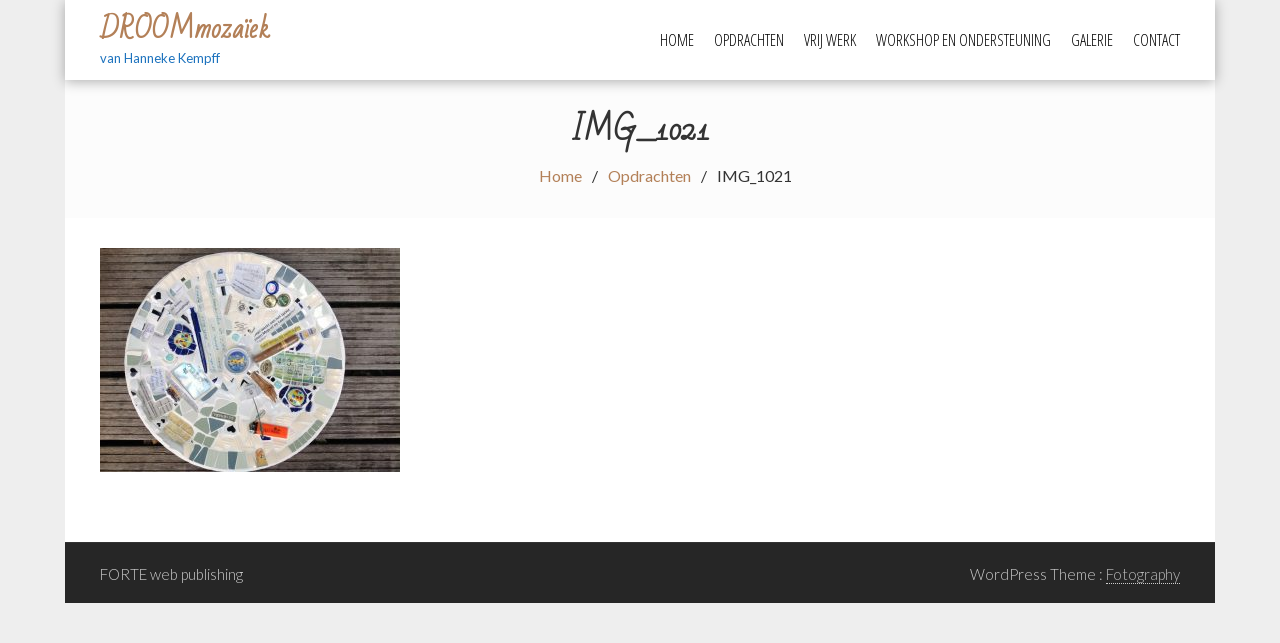

--- FILE ---
content_type: text/html; charset=UTF-8
request_url: https://www.droommozaiek.nl/opdrachten/img_1021/
body_size: 8826
content:
<!DOCTYPE html>
<html lang="nl-NL">
<head>
<meta charset="UTF-8">
<meta name="viewport" content="width=device-width, initial-scale=1">
<link rel="profile" href="http://gmpg.org/xfn/11">
<link rel="pingback" href="https://www.droommozaiek.nl/xmlrpc.php">
<meta name='robots' content='index, follow, max-image-preview:large, max-snippet:-1, max-video-preview:-1' />
<!-- This site is optimized with the Yoast SEO plugin v24.5 - https://yoast.com/wordpress/plugins/seo/ -->
<title>IMG_1021 - DROOMmozaïek</title>
<link rel="canonical" href="https://www.droommozaiek.nl/opdrachten/img_1021/" />
<meta property="og:locale" content="nl_NL" />
<meta property="og:type" content="article" />
<meta property="og:title" content="IMG_1021 - DROOMmozaïek" />
<meta property="og:url" content="https://www.droommozaiek.nl/opdrachten/img_1021/" />
<meta property="og:site_name" content="DROOMmozaïek" />
<meta property="article:modified_time" content="2017-06-17T19:32:14+00:00" />
<meta property="og:image" content="https://www.droommozaiek.nl/opdrachten/img_1021" />
<meta property="og:image:width" content="2592" />
<meta property="og:image:height" content="1936" />
<meta property="og:image:type" content="image/jpeg" />
<meta name="twitter:card" content="summary_large_image" />
<script type="application/ld+json" class="yoast-schema-graph">{"@context":"https://schema.org","@graph":[{"@type":"WebPage","@id":"https://www.droommozaiek.nl/opdrachten/img_1021/","url":"https://www.droommozaiek.nl/opdrachten/img_1021/","name":"IMG_1021 - DROOMmozaïek","isPartOf":{"@id":"https://www.droommozaiek.nl/#website"},"primaryImageOfPage":{"@id":"https://www.droommozaiek.nl/opdrachten/img_1021/#primaryimage"},"image":{"@id":"https://www.droommozaiek.nl/opdrachten/img_1021/#primaryimage"},"thumbnailUrl":"https://www.droommozaiek.nl/wp-content/uploads/2017/06/IMG_1021-e1497552319328.jpg","datePublished":"2017-06-15T17:15:50+00:00","dateModified":"2017-06-17T19:32:14+00:00","breadcrumb":{"@id":"https://www.droommozaiek.nl/opdrachten/img_1021/#breadcrumb"},"inLanguage":"nl-NL","potentialAction":[{"@type":"ReadAction","target":["https://www.droommozaiek.nl/opdrachten/img_1021/"]}]},{"@type":"ImageObject","inLanguage":"nl-NL","@id":"https://www.droommozaiek.nl/opdrachten/img_1021/#primaryimage","url":"https://www.droommozaiek.nl/wp-content/uploads/2017/06/IMG_1021-e1497552319328.jpg","contentUrl":"https://www.droommozaiek.nl/wp-content/uploads/2017/06/IMG_1021-e1497552319328.jpg","width":2592,"height":1936},{"@type":"BreadcrumbList","@id":"https://www.droommozaiek.nl/opdrachten/img_1021/#breadcrumb","itemListElement":[{"@type":"ListItem","position":1,"name":"Home","item":"https://www.droommozaiek.nl/"},{"@type":"ListItem","position":2,"name":"Opdrachten","item":"https://www.droommozaiek.nl/opdrachten/"},{"@type":"ListItem","position":3,"name":"IMG_1021"}]},{"@type":"WebSite","@id":"https://www.droommozaiek.nl/#website","url":"https://www.droommozaiek.nl/","name":"DROOMmozaïek","description":"van Hanneke Kempff","potentialAction":[{"@type":"SearchAction","target":{"@type":"EntryPoint","urlTemplate":"https://www.droommozaiek.nl/?s={search_term_string}"},"query-input":{"@type":"PropertyValueSpecification","valueRequired":true,"valueName":"search_term_string"}}],"inLanguage":"nl-NL"}]}</script>
<!-- / Yoast SEO plugin. -->
<link rel='dns-prefetch' href='//fonts.googleapis.com' />
<link rel="alternate" type="application/rss+xml" title="DROOMmozaïek &raquo; feed" href="https://www.droommozaiek.nl/feed/" />
<link rel="alternate" type="application/rss+xml" title="DROOMmozaïek &raquo; reactiesfeed" href="https://www.droommozaiek.nl/comments/feed/" />
<link rel="alternate" type="application/rss+xml" title="DROOMmozaïek &raquo; IMG_1021 reactiesfeed" href="https://www.droommozaiek.nl/opdrachten/img_1021/feed/" />
<script type="text/javascript">
/* <![CDATA[ */
window._wpemojiSettings = {"baseUrl":"https:\/\/s.w.org\/images\/core\/emoji\/15.0.3\/72x72\/","ext":".png","svgUrl":"https:\/\/s.w.org\/images\/core\/emoji\/15.0.3\/svg\/","svgExt":".svg","source":{"concatemoji":"https:\/\/www.droommozaiek.nl\/wp-includes\/js\/wp-emoji-release.min.js?ver=6.5.5"}};
/*! This file is auto-generated */
!function(i,n){var o,s,e;function c(e){try{var t={supportTests:e,timestamp:(new Date).valueOf()};sessionStorage.setItem(o,JSON.stringify(t))}catch(e){}}function p(e,t,n){e.clearRect(0,0,e.canvas.width,e.canvas.height),e.fillText(t,0,0);var t=new Uint32Array(e.getImageData(0,0,e.canvas.width,e.canvas.height).data),r=(e.clearRect(0,0,e.canvas.width,e.canvas.height),e.fillText(n,0,0),new Uint32Array(e.getImageData(0,0,e.canvas.width,e.canvas.height).data));return t.every(function(e,t){return e===r[t]})}function u(e,t,n){switch(t){case"flag":return n(e,"\ud83c\udff3\ufe0f\u200d\u26a7\ufe0f","\ud83c\udff3\ufe0f\u200b\u26a7\ufe0f")?!1:!n(e,"\ud83c\uddfa\ud83c\uddf3","\ud83c\uddfa\u200b\ud83c\uddf3")&&!n(e,"\ud83c\udff4\udb40\udc67\udb40\udc62\udb40\udc65\udb40\udc6e\udb40\udc67\udb40\udc7f","\ud83c\udff4\u200b\udb40\udc67\u200b\udb40\udc62\u200b\udb40\udc65\u200b\udb40\udc6e\u200b\udb40\udc67\u200b\udb40\udc7f");case"emoji":return!n(e,"\ud83d\udc26\u200d\u2b1b","\ud83d\udc26\u200b\u2b1b")}return!1}function f(e,t,n){var r="undefined"!=typeof WorkerGlobalScope&&self instanceof WorkerGlobalScope?new OffscreenCanvas(300,150):i.createElement("canvas"),a=r.getContext("2d",{willReadFrequently:!0}),o=(a.textBaseline="top",a.font="600 32px Arial",{});return e.forEach(function(e){o[e]=t(a,e,n)}),o}function t(e){var t=i.createElement("script");t.src=e,t.defer=!0,i.head.appendChild(t)}"undefined"!=typeof Promise&&(o="wpEmojiSettingsSupports",s=["flag","emoji"],n.supports={everything:!0,everythingExceptFlag:!0},e=new Promise(function(e){i.addEventListener("DOMContentLoaded",e,{once:!0})}),new Promise(function(t){var n=function(){try{var e=JSON.parse(sessionStorage.getItem(o));if("object"==typeof e&&"number"==typeof e.timestamp&&(new Date).valueOf()<e.timestamp+604800&&"object"==typeof e.supportTests)return e.supportTests}catch(e){}return null}();if(!n){if("undefined"!=typeof Worker&&"undefined"!=typeof OffscreenCanvas&&"undefined"!=typeof URL&&URL.createObjectURL&&"undefined"!=typeof Blob)try{var e="postMessage("+f.toString()+"("+[JSON.stringify(s),u.toString(),p.toString()].join(",")+"));",r=new Blob([e],{type:"text/javascript"}),a=new Worker(URL.createObjectURL(r),{name:"wpTestEmojiSupports"});return void(a.onmessage=function(e){c(n=e.data),a.terminate(),t(n)})}catch(e){}c(n=f(s,u,p))}t(n)}).then(function(e){for(var t in e)n.supports[t]=e[t],n.supports.everything=n.supports.everything&&n.supports[t],"flag"!==t&&(n.supports.everythingExceptFlag=n.supports.everythingExceptFlag&&n.supports[t]);n.supports.everythingExceptFlag=n.supports.everythingExceptFlag&&!n.supports.flag,n.DOMReady=!1,n.readyCallback=function(){n.DOMReady=!0}}).then(function(){return e}).then(function(){var e;n.supports.everything||(n.readyCallback(),(e=n.source||{}).concatemoji?t(e.concatemoji):e.wpemoji&&e.twemoji&&(t(e.twemoji),t(e.wpemoji)))}))}((window,document),window._wpemojiSettings);
/* ]]> */
</script>
<style id='wp-emoji-styles-inline-css' type='text/css'>
img.wp-smiley, img.emoji {
display: inline !important;
border: none !important;
box-shadow: none !important;
height: 1em !important;
width: 1em !important;
margin: 0 0.07em !important;
vertical-align: -0.1em !important;
background: none !important;
padding: 0 !important;
}
</style>
<link rel='stylesheet' id='wp-block-library-css' href='https://www.droommozaiek.nl/wp-includes/css/dist/block-library/style.min.css?ver=6.5.5' type='text/css' media='all' />
<style id='wp-block-library-theme-inline-css' type='text/css'>
.wp-block-audio figcaption{color:#555;font-size:13px;text-align:center}.is-dark-theme .wp-block-audio figcaption{color:#ffffffa6}.wp-block-audio{margin:0 0 1em}.wp-block-code{border:1px solid #ccc;border-radius:4px;font-family:Menlo,Consolas,monaco,monospace;padding:.8em 1em}.wp-block-embed figcaption{color:#555;font-size:13px;text-align:center}.is-dark-theme .wp-block-embed figcaption{color:#ffffffa6}.wp-block-embed{margin:0 0 1em}.blocks-gallery-caption{color:#555;font-size:13px;text-align:center}.is-dark-theme .blocks-gallery-caption{color:#ffffffa6}.wp-block-image figcaption{color:#555;font-size:13px;text-align:center}.is-dark-theme .wp-block-image figcaption{color:#ffffffa6}.wp-block-image{margin:0 0 1em}.wp-block-pullquote{border-bottom:4px solid;border-top:4px solid;color:currentColor;margin-bottom:1.75em}.wp-block-pullquote cite,.wp-block-pullquote footer,.wp-block-pullquote__citation{color:currentColor;font-size:.8125em;font-style:normal;text-transform:uppercase}.wp-block-quote{border-left:.25em solid;margin:0 0 1.75em;padding-left:1em}.wp-block-quote cite,.wp-block-quote footer{color:currentColor;font-size:.8125em;font-style:normal;position:relative}.wp-block-quote.has-text-align-right{border-left:none;border-right:.25em solid;padding-left:0;padding-right:1em}.wp-block-quote.has-text-align-center{border:none;padding-left:0}.wp-block-quote.is-large,.wp-block-quote.is-style-large,.wp-block-quote.is-style-plain{border:none}.wp-block-search .wp-block-search__label{font-weight:700}.wp-block-search__button{border:1px solid #ccc;padding:.375em .625em}:where(.wp-block-group.has-background){padding:1.25em 2.375em}.wp-block-separator.has-css-opacity{opacity:.4}.wp-block-separator{border:none;border-bottom:2px solid;margin-left:auto;margin-right:auto}.wp-block-separator.has-alpha-channel-opacity{opacity:1}.wp-block-separator:not(.is-style-wide):not(.is-style-dots){width:100px}.wp-block-separator.has-background:not(.is-style-dots){border-bottom:none;height:1px}.wp-block-separator.has-background:not(.is-style-wide):not(.is-style-dots){height:2px}.wp-block-table{margin:0 0 1em}.wp-block-table td,.wp-block-table th{word-break:normal}.wp-block-table figcaption{color:#555;font-size:13px;text-align:center}.is-dark-theme .wp-block-table figcaption{color:#ffffffa6}.wp-block-video figcaption{color:#555;font-size:13px;text-align:center}.is-dark-theme .wp-block-video figcaption{color:#ffffffa6}.wp-block-video{margin:0 0 1em}.wp-block-template-part.has-background{margin-bottom:0;margin-top:0;padding:1.25em 2.375em}
</style>
<style id='classic-theme-styles-inline-css' type='text/css'>
/*! This file is auto-generated */
.wp-block-button__link{color:#fff;background-color:#32373c;border-radius:9999px;box-shadow:none;text-decoration:none;padding:calc(.667em + 2px) calc(1.333em + 2px);font-size:1.125em}.wp-block-file__button{background:#32373c;color:#fff;text-decoration:none}
</style>
<style id='global-styles-inline-css' type='text/css'>
body{--wp--preset--color--black: #000000;--wp--preset--color--cyan-bluish-gray: #abb8c3;--wp--preset--color--white: #ffffff;--wp--preset--color--pale-pink: #f78da7;--wp--preset--color--vivid-red: #cf2e2e;--wp--preset--color--luminous-vivid-orange: #ff6900;--wp--preset--color--luminous-vivid-amber: #fcb900;--wp--preset--color--light-green-cyan: #7bdcb5;--wp--preset--color--vivid-green-cyan: #00d084;--wp--preset--color--pale-cyan-blue: #8ed1fc;--wp--preset--color--vivid-cyan-blue: #0693e3;--wp--preset--color--vivid-purple: #9b51e0;--wp--preset--gradient--vivid-cyan-blue-to-vivid-purple: linear-gradient(135deg,rgba(6,147,227,1) 0%,rgb(155,81,224) 100%);--wp--preset--gradient--light-green-cyan-to-vivid-green-cyan: linear-gradient(135deg,rgb(122,220,180) 0%,rgb(0,208,130) 100%);--wp--preset--gradient--luminous-vivid-amber-to-luminous-vivid-orange: linear-gradient(135deg,rgba(252,185,0,1) 0%,rgba(255,105,0,1) 100%);--wp--preset--gradient--luminous-vivid-orange-to-vivid-red: linear-gradient(135deg,rgba(255,105,0,1) 0%,rgb(207,46,46) 100%);--wp--preset--gradient--very-light-gray-to-cyan-bluish-gray: linear-gradient(135deg,rgb(238,238,238) 0%,rgb(169,184,195) 100%);--wp--preset--gradient--cool-to-warm-spectrum: linear-gradient(135deg,rgb(74,234,220) 0%,rgb(151,120,209) 20%,rgb(207,42,186) 40%,rgb(238,44,130) 60%,rgb(251,105,98) 80%,rgb(254,248,76) 100%);--wp--preset--gradient--blush-light-purple: linear-gradient(135deg,rgb(255,206,236) 0%,rgb(152,150,240) 100%);--wp--preset--gradient--blush-bordeaux: linear-gradient(135deg,rgb(254,205,165) 0%,rgb(254,45,45) 50%,rgb(107,0,62) 100%);--wp--preset--gradient--luminous-dusk: linear-gradient(135deg,rgb(255,203,112) 0%,rgb(199,81,192) 50%,rgb(65,88,208) 100%);--wp--preset--gradient--pale-ocean: linear-gradient(135deg,rgb(255,245,203) 0%,rgb(182,227,212) 50%,rgb(51,167,181) 100%);--wp--preset--gradient--electric-grass: linear-gradient(135deg,rgb(202,248,128) 0%,rgb(113,206,126) 100%);--wp--preset--gradient--midnight: linear-gradient(135deg,rgb(2,3,129) 0%,rgb(40,116,252) 100%);--wp--preset--font-size--small: 13px;--wp--preset--font-size--medium: 20px;--wp--preset--font-size--large: 36px;--wp--preset--font-size--x-large: 42px;--wp--preset--spacing--20: 0.44rem;--wp--preset--spacing--30: 0.67rem;--wp--preset--spacing--40: 1rem;--wp--preset--spacing--50: 1.5rem;--wp--preset--spacing--60: 2.25rem;--wp--preset--spacing--70: 3.38rem;--wp--preset--spacing--80: 5.06rem;--wp--preset--shadow--natural: 6px 6px 9px rgba(0, 0, 0, 0.2);--wp--preset--shadow--deep: 12px 12px 50px rgba(0, 0, 0, 0.4);--wp--preset--shadow--sharp: 6px 6px 0px rgba(0, 0, 0, 0.2);--wp--preset--shadow--outlined: 6px 6px 0px -3px rgba(255, 255, 255, 1), 6px 6px rgba(0, 0, 0, 1);--wp--preset--shadow--crisp: 6px 6px 0px rgba(0, 0, 0, 1);}:where(.is-layout-flex){gap: 0.5em;}:where(.is-layout-grid){gap: 0.5em;}body .is-layout-flex{display: flex;}body .is-layout-flex{flex-wrap: wrap;align-items: center;}body .is-layout-flex > *{margin: 0;}body .is-layout-grid{display: grid;}body .is-layout-grid > *{margin: 0;}:where(.wp-block-columns.is-layout-flex){gap: 2em;}:where(.wp-block-columns.is-layout-grid){gap: 2em;}:where(.wp-block-post-template.is-layout-flex){gap: 1.25em;}:where(.wp-block-post-template.is-layout-grid){gap: 1.25em;}.has-black-color{color: var(--wp--preset--color--black) !important;}.has-cyan-bluish-gray-color{color: var(--wp--preset--color--cyan-bluish-gray) !important;}.has-white-color{color: var(--wp--preset--color--white) !important;}.has-pale-pink-color{color: var(--wp--preset--color--pale-pink) !important;}.has-vivid-red-color{color: var(--wp--preset--color--vivid-red) !important;}.has-luminous-vivid-orange-color{color: var(--wp--preset--color--luminous-vivid-orange) !important;}.has-luminous-vivid-amber-color{color: var(--wp--preset--color--luminous-vivid-amber) !important;}.has-light-green-cyan-color{color: var(--wp--preset--color--light-green-cyan) !important;}.has-vivid-green-cyan-color{color: var(--wp--preset--color--vivid-green-cyan) !important;}.has-pale-cyan-blue-color{color: var(--wp--preset--color--pale-cyan-blue) !important;}.has-vivid-cyan-blue-color{color: var(--wp--preset--color--vivid-cyan-blue) !important;}.has-vivid-purple-color{color: var(--wp--preset--color--vivid-purple) !important;}.has-black-background-color{background-color: var(--wp--preset--color--black) !important;}.has-cyan-bluish-gray-background-color{background-color: var(--wp--preset--color--cyan-bluish-gray) !important;}.has-white-background-color{background-color: var(--wp--preset--color--white) !important;}.has-pale-pink-background-color{background-color: var(--wp--preset--color--pale-pink) !important;}.has-vivid-red-background-color{background-color: var(--wp--preset--color--vivid-red) !important;}.has-luminous-vivid-orange-background-color{background-color: var(--wp--preset--color--luminous-vivid-orange) !important;}.has-luminous-vivid-amber-background-color{background-color: var(--wp--preset--color--luminous-vivid-amber) !important;}.has-light-green-cyan-background-color{background-color: var(--wp--preset--color--light-green-cyan) !important;}.has-vivid-green-cyan-background-color{background-color: var(--wp--preset--color--vivid-green-cyan) !important;}.has-pale-cyan-blue-background-color{background-color: var(--wp--preset--color--pale-cyan-blue) !important;}.has-vivid-cyan-blue-background-color{background-color: var(--wp--preset--color--vivid-cyan-blue) !important;}.has-vivid-purple-background-color{background-color: var(--wp--preset--color--vivid-purple) !important;}.has-black-border-color{border-color: var(--wp--preset--color--black) !important;}.has-cyan-bluish-gray-border-color{border-color: var(--wp--preset--color--cyan-bluish-gray) !important;}.has-white-border-color{border-color: var(--wp--preset--color--white) !important;}.has-pale-pink-border-color{border-color: var(--wp--preset--color--pale-pink) !important;}.has-vivid-red-border-color{border-color: var(--wp--preset--color--vivid-red) !important;}.has-luminous-vivid-orange-border-color{border-color: var(--wp--preset--color--luminous-vivid-orange) !important;}.has-luminous-vivid-amber-border-color{border-color: var(--wp--preset--color--luminous-vivid-amber) !important;}.has-light-green-cyan-border-color{border-color: var(--wp--preset--color--light-green-cyan) !important;}.has-vivid-green-cyan-border-color{border-color: var(--wp--preset--color--vivid-green-cyan) !important;}.has-pale-cyan-blue-border-color{border-color: var(--wp--preset--color--pale-cyan-blue) !important;}.has-vivid-cyan-blue-border-color{border-color: var(--wp--preset--color--vivid-cyan-blue) !important;}.has-vivid-purple-border-color{border-color: var(--wp--preset--color--vivid-purple) !important;}.has-vivid-cyan-blue-to-vivid-purple-gradient-background{background: var(--wp--preset--gradient--vivid-cyan-blue-to-vivid-purple) !important;}.has-light-green-cyan-to-vivid-green-cyan-gradient-background{background: var(--wp--preset--gradient--light-green-cyan-to-vivid-green-cyan) !important;}.has-luminous-vivid-amber-to-luminous-vivid-orange-gradient-background{background: var(--wp--preset--gradient--luminous-vivid-amber-to-luminous-vivid-orange) !important;}.has-luminous-vivid-orange-to-vivid-red-gradient-background{background: var(--wp--preset--gradient--luminous-vivid-orange-to-vivid-red) !important;}.has-very-light-gray-to-cyan-bluish-gray-gradient-background{background: var(--wp--preset--gradient--very-light-gray-to-cyan-bluish-gray) !important;}.has-cool-to-warm-spectrum-gradient-background{background: var(--wp--preset--gradient--cool-to-warm-spectrum) !important;}.has-blush-light-purple-gradient-background{background: var(--wp--preset--gradient--blush-light-purple) !important;}.has-blush-bordeaux-gradient-background{background: var(--wp--preset--gradient--blush-bordeaux) !important;}.has-luminous-dusk-gradient-background{background: var(--wp--preset--gradient--luminous-dusk) !important;}.has-pale-ocean-gradient-background{background: var(--wp--preset--gradient--pale-ocean) !important;}.has-electric-grass-gradient-background{background: var(--wp--preset--gradient--electric-grass) !important;}.has-midnight-gradient-background{background: var(--wp--preset--gradient--midnight) !important;}.has-small-font-size{font-size: var(--wp--preset--font-size--small) !important;}.has-medium-font-size{font-size: var(--wp--preset--font-size--medium) !important;}.has-large-font-size{font-size: var(--wp--preset--font-size--large) !important;}.has-x-large-font-size{font-size: var(--wp--preset--font-size--x-large) !important;}
.wp-block-navigation a:where(:not(.wp-element-button)){color: inherit;}
:where(.wp-block-post-template.is-layout-flex){gap: 1.25em;}:where(.wp-block-post-template.is-layout-grid){gap: 1.25em;}
:where(.wp-block-columns.is-layout-flex){gap: 2em;}:where(.wp-block-columns.is-layout-grid){gap: 2em;}
.wp-block-pullquote{font-size: 1.5em;line-height: 1.6;}
</style>
<link rel='stylesheet' id='apss-font-awesome-four-css' href='https://www.droommozaiek.nl/wp-content/plugins/accesspress-social-share/css/font-awesome.min.css?ver=4.5.6' type='text/css' media='all' />
<link rel='stylesheet' id='apss-frontend-css-css' href='https://www.droommozaiek.nl/wp-content/plugins/accesspress-social-share/css/frontend.css?ver=4.5.6' type='text/css' media='all' />
<link rel='stylesheet' id='apss-font-opensans-css' href='//fonts.googleapis.com/css?family=Open+Sans&#038;ver=6.5.5' type='text/css' media='all' />
<link rel='stylesheet' id='contact-form-7-css' href='https://www.droommozaiek.nl/wp-content/plugins/contact-form-7/includes/css/styles.css?ver=5.9.8' type='text/css' media='all' />
<link rel='stylesheet' id='fotography-google-fonts-css' href='//fonts.googleapis.com/css?family=Lato%3A300%2C400%2C700%7CBad+Script%7COpen+Sans+Condensed%3A300%2C700&#038;ver=6.5.5' type='text/css' media='all' />
<link rel='stylesheet' id='fotography-jquery-bxslider-css' href='https://www.droommozaiek.nl/wp-content/themes/fotography/css/jquery.bxslider.css?ver=6.5.5' type='text/css' media='all' />
<link rel='stylesheet' id='fotography-animate-css' href='https://www.droommozaiek.nl/wp-content/themes/fotography/css/animate.css?ver=6.5.5' type='text/css' media='all' />
<link rel='stylesheet' id='fotography-jquery-fancybox-css' href='https://www.droommozaiek.nl/wp-content/themes/fotography/single/css/jquery.fancybox.min.css?ver=6.5.5' type='text/css' media='all' />
<link rel='stylesheet' id='fotography-font-awesome-css' href='https://www.droommozaiek.nl/wp-content/themes/fotography/css/font-awesome.css?ver=6.5.5' type='text/css' media='all' />
<link rel='stylesheet' id='fotography-style-css' href='https://www.droommozaiek.nl/wp-content/themes/fotography/style.css?ver=6.5.5' type='text/css' media='all' />
<style id='fotography-style-inline-css' type='text/css'>
.main-navigation .current_page_item > a,
.main-navigation .current-menu-item > a,
.main-navigation .current_page_ancestor > a,
.main-navigation li:hover > a,
.about-counter .counter,
.fg-grid-hover h6 a:hover,
.gallery-open-link a:hover,
.sort-table .button-group li.is-checked,
.fg-masonary-gallery-cat a:hover,
.fg-post-content a:hover,
.fg-gallery-list-detail a:hover,
.fg-gallery-detail .entry-meta a:hover,
.widget a:hover,
#fotography-breadcrumb a:hover, a:hover,
.woocommerce .woocommerce-info::before,
.woocommerce #respond input#submit,
.woocommerce a.button,
.woocommerce button.button,
.woocommerce input.button,
.woocommerce ul.products li.product .button,
.woocommerce .woocommerce-breadcrumb a:hover {
color: #e23815;
}
.section-title:before,
.section-title:after,
.home_caltoaction a.bttn,
.quick_contact_section,
#back-to-top:hover,
.sort-table .button-group li.is-checked:after,
.pagination a, .pagination span,
button:hover, input[type="button"]:hover, input[type="reset"]:hover, input[type="submit"]:hover,
.scrollbar .handle,
.widget-area .widget-title:before,
.widget-area .widget-title:after,
.team-block h6 a,
.testimonial-name,
.woocommerce #respond input#submit:hover,
.woocommerce a.button:hover,
.woocommerce button.button:hover,
.woocommerce input.button:hover,
.woocommerce ul.products li.product .button:hover,
.woocommerce nav.woocommerce-pagination ul li a,
.woocommerce nav.woocommerce-pagination ul li span,
.woocommerce ul.products li.product .onsale,
.woocommerce span.onsale,
.comments-title:before, #reply-title:before,
.comments-title:after, #reply-title:after {
background: #e23815;
}
#back-to-top,
button, input[type="button"], input[type="reset"], input[type="submit"] {
background: #e86044;
}
.about-counter,
.bttn:hover,
.home_caltoaction a.bttn,
button, input[type="button"], input[type="reset"], input[type="submit"],
button:hover, input[type="button"]:hover, input[type="reset"]:hover, input[type="submit"]:hover,
.testimonial-image,
.woocommerce .woocommerce-info,
.woocommerce #respond input#submit,
.woocommerce a.button,
.woocommerce button.button,
.woocommerce input.button,
.woocommerce ul.products li.product .button {
border-color: #e23815;
}
@media screen and (max-width: 1100px){
.fg-toggle-nav span{
background: #e23815;
box-shadow: 0 10px 0 #e23815, 0 -10px 0 #e23815;
}
.main-navigation{
border-color: #e23815;
}
}
body, body p{
font-family: Lato
}
h1, h2, h3, h4, h5, h6{
font-family: Lato
}
.section-title{
font-family: Bad Script
}
.main-navigation > ul > li > a {
font-family: Open Sans Condensed
}
</style>
<link rel='stylesheet' id='fotography-keyboard-css-css' href='https://www.droommozaiek.nl/wp-content/themes/fotography/css/keyboard.css?ver=6.5.5' type='text/css' media='all' />
<script type="text/javascript" src="https://www.droommozaiek.nl/wp-includes/js/jquery/jquery.min.js?ver=3.7.1" id="jquery-core-js"></script>
<script type="text/javascript" src="https://www.droommozaiek.nl/wp-includes/js/jquery/jquery-migrate.min.js?ver=3.4.1" id="jquery-migrate-js"></script>
<link rel="https://api.w.org/" href="https://www.droommozaiek.nl/wp-json/" /><link rel="alternate" type="application/json" href="https://www.droommozaiek.nl/wp-json/wp/v2/media/323" /><link rel="EditURI" type="application/rsd+xml" title="RSD" href="https://www.droommozaiek.nl/xmlrpc.php?rsd" />
<meta name="generator" content="WordPress 6.5.5" />
<link rel='shortlink' href='https://www.droommozaiek.nl/?p=323' />
<link rel="alternate" type="application/json+oembed" href="https://www.droommozaiek.nl/wp-json/oembed/1.0/embed?url=https%3A%2F%2Fwww.droommozaiek.nl%2Fopdrachten%2Fimg_1021%2F" />
<link rel="alternate" type="text/xml+oembed" href="https://www.droommozaiek.nl/wp-json/oembed/1.0/embed?url=https%3A%2F%2Fwww.droommozaiek.nl%2Fopdrachten%2Fimg_1021%2F&#038;format=xml" />
<style>
#category-posts-4-internal ul {padding: 0;}
#category-posts-4-internal .cat-post-item img {max-width: initial; max-height: initial; margin: initial;}
#category-posts-4-internal .cat-post-author {margin-bottom: 0;}
#category-posts-4-internal .cat-post-thumbnail {margin: 5px 10px 5px 0;}
#category-posts-4-internal .cat-post-item:before {content: ""; clear: both;}
#category-posts-4-internal .cat-post-excerpt-more {display: inline-block;}
#category-posts-4-internal .cat-post-item {list-style: none; margin: 3px 0 10px; padding: 3px 0;}
#category-posts-4-internal .cat-post-current .cat-post-title {font-weight: bold; text-transform: uppercase;}
#category-posts-4-internal [class*=cat-post-tax] {font-size: 0.85em;}
#category-posts-4-internal [class*=cat-post-tax] * {display:inline-block;}
#category-posts-4-internal .cat-post-item:after {content: ""; display: table;	clear: both;}
#category-posts-4-internal .cat-post-item .cat-post-title {overflow: hidden;text-overflow: ellipsis;white-space: initial;display: -webkit-box;-webkit-line-clamp: 2;-webkit-box-orient: vertical;padding-bottom: 0 !important;}
#category-posts-4-internal .cat-post-item:after {content: ""; display: table;	clear: both;}
#category-posts-4-internal .cat-post-thumbnail {display:block; float:left; margin:5px 10px 5px 0;}
#category-posts-4-internal .cat-post-crop {overflow:hidden;display:block;}
#category-posts-4-internal p {margin:5px 0 0 0}
#category-posts-4-internal li > div {margin:5px 0 0 0; clear:both;}
#category-posts-4-internal .dashicons {vertical-align:middle;}
#category-posts-4-internal .cat-post-thumbnail .cat-post-crop img {height: 100px;}
#category-posts-4-internal .cat-post-thumbnail .cat-post-crop img {width: 100px;}
#category-posts-4-internal .cat-post-thumbnail .cat-post-crop img {object-fit: cover; max-width: 100%; display: block;}
#category-posts-4-internal .cat-post-thumbnail .cat-post-crop-not-supported img {width: 100%;}
#category-posts-4-internal .cat-post-thumbnail {max-width:100%;}
#category-posts-4-internal .cat-post-item img {margin: initial;}
#category-posts-4-internal .cat-post-scale img {margin: initial; padding-bottom: 0 !important; -webkit-transition: all 0.3s ease; -moz-transition: all 0.3s ease; -ms-transition: all 0.3s ease; -o-transition: all 0.3s ease; transition: all 0.3s ease;}
#category-posts-4-internal .cat-post-scale:hover img {-webkit-transform: scale(1.1, 1.1); -ms-transform: scale(1.1, 1.1); transform: scale(1.1, 1.1);}
#category-posts-5-internal ul {padding: 0;}
#category-posts-5-internal .cat-post-item img {max-width: initial; max-height: initial; margin: initial;}
#category-posts-5-internal .cat-post-author {margin-bottom: 0;}
#category-posts-5-internal .cat-post-thumbnail {margin: 5px 10px 5px 0;}
#category-posts-5-internal .cat-post-item:before {content: ""; clear: both;}
#category-posts-5-internal .cat-post-excerpt-more {display: inline-block;}
#category-posts-5-internal .cat-post-item {list-style: none; margin: 3px 0 10px; padding: 3px 0;}
#category-posts-5-internal .cat-post-current .cat-post-title {font-weight: bold; text-transform: uppercase;}
#category-posts-5-internal [class*=cat-post-tax] {font-size: 0.85em;}
#category-posts-5-internal [class*=cat-post-tax] * {display:inline-block;}
#category-posts-5-internal .cat-post-item:after {content: ""; display: table;	clear: both;}
#category-posts-5-internal .cat-post-item .cat-post-title {overflow: hidden;text-overflow: ellipsis;white-space: initial;display: -webkit-box;-webkit-line-clamp: 2;-webkit-box-orient: vertical;padding-bottom: 0 !important;}
#category-posts-5-internal .cat-post-item:after {content: ""; display: table;	clear: both;}
#category-posts-5-internal .cat-post-thumbnail {display:block; float:left; margin:5px 10px 5px 0;}
#category-posts-5-internal .cat-post-crop {overflow:hidden;display:block;}
#category-posts-5-internal p {margin:5px 0 0 0}
#category-posts-5-internal li > div {margin:5px 0 0 0; clear:both;}
#category-posts-5-internal .dashicons {vertical-align:middle;}
#category-posts-5-internal .cat-post-thumbnail .cat-post-crop img {height: 100px;}
#category-posts-5-internal .cat-post-thumbnail .cat-post-crop img {width: 100px;}
#category-posts-5-internal .cat-post-thumbnail .cat-post-crop img {object-fit: cover; max-width: 100%; display: block;}
#category-posts-5-internal .cat-post-thumbnail .cat-post-crop-not-supported img {width: 100%;}
#category-posts-5-internal .cat-post-thumbnail {max-width:100%;}
#category-posts-5-internal .cat-post-item img {margin: initial;}
#category-posts-5-internal .cat-post-scale img {margin: initial; padding-bottom: 0 !important; -webkit-transition: all 0.3s ease; -moz-transition: all 0.3s ease; -ms-transition: all 0.3s ease; -o-transition: all 0.3s ease; transition: all 0.3s ease;}
#category-posts-5-internal .cat-post-scale:hover img {-webkit-transform: scale(1.1, 1.1); -ms-transform: scale(1.1, 1.1); transform: scale(1.1, 1.1);}
#category-posts-6-internal ul {padding: 0;}
#category-posts-6-internal .cat-post-item img {max-width: initial; max-height: initial; margin: initial;}
#category-posts-6-internal .cat-post-author {margin-bottom: 0;}
#category-posts-6-internal .cat-post-thumbnail {margin: 5px 10px 5px 0;}
#category-posts-6-internal .cat-post-item:before {content: ""; clear: both;}
#category-posts-6-internal .cat-post-excerpt-more {display: inline-block;}
#category-posts-6-internal .cat-post-item {list-style: none; margin: 3px 0 10px; padding: 3px 0;}
#category-posts-6-internal .cat-post-current .cat-post-title {font-weight: bold; text-transform: uppercase;}
#category-posts-6-internal [class*=cat-post-tax] {font-size: 0.85em;}
#category-posts-6-internal [class*=cat-post-tax] * {display:inline-block;}
#category-posts-6-internal .cat-post-item:after {content: ""; display: table;	clear: both;}
#category-posts-6-internal .cat-post-item .cat-post-title {overflow: hidden;text-overflow: ellipsis;white-space: initial;display: -webkit-box;-webkit-line-clamp: 2;-webkit-box-orient: vertical;padding-bottom: 0 !important;}
#category-posts-6-internal .cat-post-item:after {content: ""; display: table;	clear: both;}
#category-posts-6-internal .cat-post-thumbnail {display:block; float:left; margin:5px 10px 5px 0;}
#category-posts-6-internal .cat-post-crop {overflow:hidden;display:block;}
#category-posts-6-internal p {margin:5px 0 0 0}
#category-posts-6-internal li > div {margin:5px 0 0 0; clear:both;}
#category-posts-6-internal .dashicons {vertical-align:middle;}
#category-posts-6-internal .cat-post-thumbnail .cat-post-crop img {height: 100px;}
#category-posts-6-internal .cat-post-thumbnail .cat-post-crop img {width: 100px;}
#category-posts-6-internal .cat-post-thumbnail .cat-post-crop img {object-fit: cover; max-width: 100%; display: block;}
#category-posts-6-internal .cat-post-thumbnail .cat-post-crop-not-supported img {width: 100%;}
#category-posts-6-internal .cat-post-thumbnail {max-width:100%;}
#category-posts-6-internal .cat-post-item img {margin: initial;}
#category-posts-6-internal .cat-post-scale img {margin: initial; padding-bottom: 0 !important; -webkit-transition: all 0.3s ease; -moz-transition: all 0.3s ease; -ms-transition: all 0.3s ease; -o-transition: all 0.3s ease; transition: all 0.3s ease;}
#category-posts-6-internal .cat-post-scale:hover img {-webkit-transform: scale(1.1, 1.1); -ms-transform: scale(1.1, 1.1); transform: scale(1.1, 1.1);}
#category-posts-8-internal ul {padding: 0;}
#category-posts-8-internal .cat-post-item img {max-width: initial; max-height: initial; margin: initial;}
#category-posts-8-internal .cat-post-author {margin-bottom: 0;}
#category-posts-8-internal .cat-post-thumbnail {margin: 5px 10px 5px 0;}
#category-posts-8-internal .cat-post-item:before {content: ""; clear: both;}
#category-posts-8-internal .cat-post-excerpt-more {display: inline-block;}
#category-posts-8-internal .cat-post-item {list-style: none; margin: 3px 0 10px; padding: 3px 0;}
#category-posts-8-internal .cat-post-current .cat-post-title {font-weight: bold; text-transform: uppercase;}
#category-posts-8-internal [class*=cat-post-tax] {font-size: 0.85em;}
#category-posts-8-internal [class*=cat-post-tax] * {display:inline-block;}
#category-posts-8-internal .cat-post-item:after {content: ""; display: table;	clear: both;}
#category-posts-8-internal .cat-post-item .cat-post-title {overflow: hidden;text-overflow: ellipsis;white-space: initial;display: -webkit-box;-webkit-line-clamp: 2;-webkit-box-orient: vertical;padding-bottom: 0 !important;}
#category-posts-8-internal .cat-post-item:after {content: ""; display: table;	clear: both;}
#category-posts-8-internal .cat-post-thumbnail {display:block; float:left; margin:5px 10px 5px 0;}
#category-posts-8-internal .cat-post-crop {overflow:hidden;display:block;}
#category-posts-8-internal p {margin:5px 0 0 0}
#category-posts-8-internal li > div {margin:5px 0 0 0; clear:both;}
#category-posts-8-internal .dashicons {vertical-align:middle;}
#category-posts-8-internal .cat-post-thumbnail .cat-post-crop img {height: 100px;}
#category-posts-8-internal .cat-post-thumbnail .cat-post-crop img {width: 100px;}
#category-posts-8-internal .cat-post-thumbnail .cat-post-crop img {object-fit: cover; max-width: 100%; display: block;}
#category-posts-8-internal .cat-post-thumbnail .cat-post-crop-not-supported img {width: 100%;}
#category-posts-8-internal .cat-post-thumbnail {max-width:100%;}
#category-posts-8-internal .cat-post-item img {margin: initial;}
#category-posts-8-internal .cat-post-scale img {margin: initial; padding-bottom: 0 !important; -webkit-transition: all 0.3s ease; -moz-transition: all 0.3s ease; -ms-transition: all 0.3s ease; -o-transition: all 0.3s ease; transition: all 0.3s ease;}
#category-posts-8-internal .cat-post-scale:hover img {-webkit-transform: scale(1.1, 1.1); -ms-transform: scale(1.1, 1.1); transform: scale(1.1, 1.1);}
</style>
<style type="text/css">
</style>
<style type="text/css">
.site-title a,
.site-description {
color: #1e73be;
}
</style>
<style type="text/css" id="wp-custom-css">
/*
Je kunt hier je eigen CSS toevoegen.
Klik op het help icoon om meer te leren.
*/
.single-slide:after {
background: rgba(0, 0, 0, 0);
}
textarea {
height: 150px;
}
a { 
color: #b38058;
}
#comments {
clear: both;
}
.category-posts-internal .cat-post-item {
position: relative;
}
.category-posts-internal .cat-post-title {
position: absolute;
left: 110px;
top: 10px;
}
.home_caltoaction .call-to-action {
background-position-x: center;
background-position-y: 25%; background-attachment: scroll}
@media screen and (max-width: 768px) {
.home_caltoaction .call-to-action {
background-position: unset;
}}
th {background: #e86044; color: white}		</style>
</head>
<body class="attachment attachment-template-default attachmentid-323 attachment-jpeg wp-embed-responsive boxed-layout columns-3">
<a class="skip-link screen-reader-text" href="#content">Skip to content</a>
<header id="masthead" class="site-header">
<div class="foto-container clearfix">
<div class="header-logo">
<a href="https://www.droommozaiek.nl/" rel="home">
<div class="site-branding">
<h1 class="site-title">
DROOMmozaïek                        </h1>
<p class="site-description">van Hanneke Kempff</p>
</div><!-- .site-branding -->                                
</a>                            
</div>
<div class="fg-toggle-nav">
<button class="transparent">
<span></span>
</button>
</div>
<nav id="site-navigation" class="main-navigation clearfix">
<ul id="primary-menu" class="clearfix"><li id="menu-item-116" class="menu-item menu-item-type-post_type menu-item-object-page menu-item-home menu-item-116"><a href="https://www.droommozaiek.nl/">Home</a></li>
<li id="menu-item-119" class="menu-item menu-item-type-post_type menu-item-object-page menu-item-119"><a href="https://www.droommozaiek.nl/opdrachten/">Opdrachten</a></li>
<li id="menu-item-120" class="menu-item menu-item-type-post_type menu-item-object-page menu-item-120"><a href="https://www.droommozaiek.nl/vrij-werk/">Vrij werk</a></li>
<li id="menu-item-123" class="menu-item menu-item-type-post_type menu-item-object-page menu-item-123"><a href="https://www.droommozaiek.nl/workshops-of-ondersteuning/">Workshop en ondersteuning</a></li>
<li id="menu-item-420" class="menu-item menu-item-type-post_type menu-item-object-page menu-item-420"><a href="https://www.droommozaiek.nl/galerie/">Galerie</a></li>
<li id="menu-item-140" class="menu-item menu-item-type-post_type menu-item-object-page menu-item-140"><a href="https://www.droommozaiek.nl/contact/">Contact</a></li>
</ul>            </nav><!-- #site-navigation -->  
</div>
</header><!-- #masthead -->   
<div id="page" class="hfeed site inner">
<div id="content" class="site-content">
<header class="page-header">
<div class="foto-container">
<h1>IMG_1021</h1>
<nav role="navigation" aria-label="Breadcrumbs" class="breadcrumb-trail breadcrumbs"><ul class="trail-items"><li class="trail-item trail-begin"><a href="https://www.droommozaiek.nl" rel="home"><span>Home</span></a></li><li class="trail-item"><a href="https://www.droommozaiek.nl/opdrachten/"><span>Opdrachten</span></a></li><li class="trail-item trail-end current"><span>IMG_1021</span></li></ul></nav>            </div>
</header>
<div class="foto-container clearfix">
<div id="primary" class="content-area">
<article id="post-323" class="post-323 attachment type-attachment status-inherit hentry">
<div class="entry-content">
<p class="attachment"><a data-fancybox="gallryLight" href='https://www.droommozaiek.nl/wp-content/uploads/2017/06/IMG_1021-e1497552319328.jpg'><img fetchpriority="high" decoding="async" width="300" height="224" src="https://www.droommozaiek.nl/wp-content/uploads/2017/06/IMG_1021-e1497552319328-300x224.jpg" class="attachment-medium size-medium" alt="" srcset="https://www.droommozaiek.nl/wp-content/uploads/2017/06/IMG_1021-e1497552319328-300x224.jpg 300w, https://www.droommozaiek.nl/wp-content/uploads/2017/06/IMG_1021-e1497552319328-768x574.jpg 768w, https://www.droommozaiek.nl/wp-content/uploads/2017/06/IMG_1021-e1497552319328-1024x765.jpg 1024w" sizes="(max-width: 300px) 100vw, 300px" /></a></p>
</div><!-- .entry-content -->
<footer class="entry-footer">
</footer><!-- .entry-footer -->
</article><!-- #post-## -->
</div>    
</div>
</div><!-- #content -->
<footer id="colophon" class="site-footer">
<div class="site-info">
<div class="foto-container">
<div class="copyright">
<div  class="copy-right">
<span>FORTE web publishing</span> 
</div><!-- .copy-right -->
<div class="footer-info">
WordPress Theme : <a href="https://accesspressthemes.com/wordpress-themes/fotography/">Fotography</a>                </div>
</div>
</div>
</div><!-- .site-info -->
</footer><!-- #colophon -->
<!-- Go To Top Button here -->
<a href="#" id="back-to-top" title="Back to top">&uarr;</a>
</div><!-- #page -->
<link rel='stylesheet' id='fotography-dynamic-fonts-css' href='//fonts.googleapis.com/css?family=Lato%7CLato%7CBad+Script%7COpen+Sans+Condensed&#038;ver=6.5.5' type='text/css' media='all' />
<script type="text/javascript" id="apss-frontend-mainjs-js-extra">
/* <![CDATA[ */
var frontend_ajax_object = {"ajax_url":"https:\/\/www.droommozaiek.nl\/wp-admin\/admin-ajax.php","ajax_nonce":"461f605b98"};
/* ]]> */
</script>
<script type="text/javascript" src="https://www.droommozaiek.nl/wp-content/plugins/accesspress-social-share/js/frontend.js?ver=4.5.6" id="apss-frontend-mainjs-js"></script>
<script type="text/javascript" src="https://www.droommozaiek.nl/wp-includes/js/dist/vendor/wp-polyfill-inert.min.js?ver=3.1.2" id="wp-polyfill-inert-js"></script>
<script type="text/javascript" src="https://www.droommozaiek.nl/wp-includes/js/dist/vendor/regenerator-runtime.min.js?ver=0.14.0" id="regenerator-runtime-js"></script>
<script type="text/javascript" src="https://www.droommozaiek.nl/wp-includes/js/dist/vendor/wp-polyfill.min.js?ver=3.15.0" id="wp-polyfill-js"></script>
<script type="text/javascript" src="https://www.droommozaiek.nl/wp-includes/js/dist/hooks.min.js?ver=2810c76e705dd1a53b18" id="wp-hooks-js"></script>
<script type="text/javascript" src="https://www.droommozaiek.nl/wp-includes/js/dist/i18n.min.js?ver=5e580eb46a90c2b997e6" id="wp-i18n-js"></script>
<script type="text/javascript" id="wp-i18n-js-after">
/* <![CDATA[ */
wp.i18n.setLocaleData( { 'text direction\u0004ltr': [ 'ltr' ] } );
/* ]]> */
</script>
<script type="text/javascript" src="https://www.droommozaiek.nl/wp-content/plugins/contact-form-7/includes/swv/js/index.js?ver=5.9.8" id="swv-js"></script>
<script type="text/javascript" id="contact-form-7-js-extra">
/* <![CDATA[ */
var wpcf7 = {"api":{"root":"https:\/\/www.droommozaiek.nl\/wp-json\/","namespace":"contact-form-7\/v1"}};
/* ]]> */
</script>
<script type="text/javascript" src="https://www.droommozaiek.nl/wp-content/plugins/contact-form-7/includes/js/index.js?ver=5.9.8" id="contact-form-7-js"></script>
<script type="text/javascript" src="https://www.droommozaiek.nl/wp-content/themes/fotography/js/isotope.pkgd.js?ver=2.2.0" id="fotography-isotope-pkgd-js"></script>
<script type="text/javascript" src="https://www.droommozaiek.nl/wp-content/themes/fotography/js/jquery.bxslider.js?ver=1.3" id="fotography-jquery-bxslidermin-js"></script>
<script type="text/javascript" src="https://www.droommozaiek.nl/wp-content/themes/fotography/single/js/jquery.fancybox.min.js?ver=20150705" id="fotography-jquery-jquery-fancybox-js"></script>
<script type="text/javascript" src="https://www.droommozaiek.nl/wp-content/themes/fotography/js/counterup.js?ver=20150706" id="fotography-counterup-js"></script>
<script type="text/javascript" src="https://www.droommozaiek.nl/wp-content/themes/fotography/js/waypoints.min.js?ver=20150706" id="fotography-waypoints-js"></script>
<script type="text/javascript" src="https://www.droommozaiek.nl/wp-content/themes/fotography/js/imagesloaded.js?ver=20150706" id="fotography-imagesloaded-js"></script>
<script type="text/javascript" id="fotography-custom-js-extra">
/* <![CDATA[ */
var fotography_loc_script = {"pager":"true","captions":"true"};
/* ]]> */
</script>
<script type="text/javascript" src="https://www.droommozaiek.nl/wp-content/themes/fotography/js/custom.js?ver=6.5.5" id="fotography-custom-js"></script>
<script type="text/javascript" src="https://www.droommozaiek.nl/wp-includes/js/comment-reply.min.js?ver=6.5.5" id="comment-reply-js" async="async" data-wp-strategy="async"></script>
</body>
</html><!-- WP Fastest Cache file was created in 0.50677704811096 seconds, on 29-03-25 4:31:55 -->